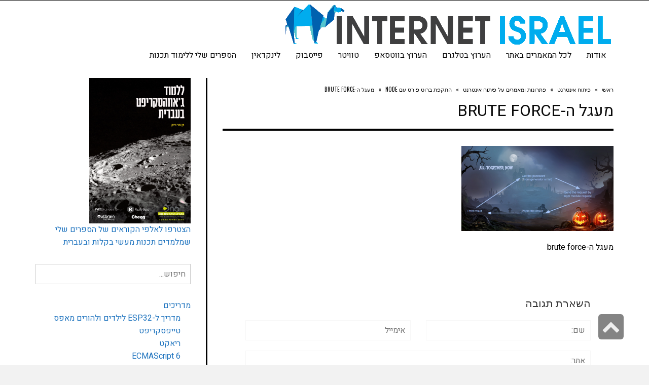

--- FILE ---
content_type: text/html; charset=UTF-8
request_url: https://internet-israel.com/%D7%A4%D7%99%D7%AA%D7%95%D7%97-%D7%90%D7%99%D7%A0%D7%98%D7%A8%D7%A0%D7%98/%D7%91%D7%A0%D7%99%D7%99%D7%AA-%D7%90%D7%AA%D7%A8%D7%99-%D7%90%D7%99%D7%A0%D7%98%D7%A8%D7%A0%D7%98-%D7%9C%D7%9E%D7%A4%D7%AA%D7%97%D7%99%D7%9D/%D7%94%D7%AA%D7%A7%D7%A4%D7%AA-%D7%91%D7%A8%D7%95%D7%98-%D7%A4%D7%95%D7%A8%D7%A1-%D7%A2%D7%9D-node/attachment/all-together-now-brute-force-cycle/
body_size: 13322
content:
<!DOCTYPE html>
<!--[if lt IE 7]>
<html class="no-js lt-ie9 lt-ie8 lt-ie7" dir="rtl" lang="he-IL" prefix="og: https://ogp.me/ns#"> <![endif]-->
<!--[if IE 7]>
<html class="no-js lt-ie9 lt-ie8" dir="rtl" lang="he-IL" prefix="og: https://ogp.me/ns#"> <![endif]-->
<!--[if IE 8]>
<html class="no-js lt-ie9" dir="rtl" lang="he-IL" prefix="og: https://ogp.me/ns#"> <![endif]-->
<!--[if gt IE 8]><!--> <html class="no-js" dir="rtl" lang="he-IL" prefix="og: https://ogp.me/ns#"> <!--<![endif]-->
<head>
	<meta charset="utf-8" />
	<meta name="viewport" content="width=device-width, initial-scale=1.0" />
	<title>מעגל ה-brute force | אינטרנט ישראל</title>
	
		<!-- All in One SEO 4.9.3 - aioseo.com -->
	<meta name="description" content="מעגל ה-brute force" />
	<meta name="robots" content="max-snippet:-1, max-image-preview:large, max-video-preview:-1" />
	<meta name="author" content="רן בר-זיק"/>
	<link rel="canonical" href="https://internet-israel.com/%d7%a4%d7%99%d7%aa%d7%95%d7%97-%d7%90%d7%99%d7%a0%d7%98%d7%a8%d7%a0%d7%98/%d7%91%d7%a0%d7%99%d7%99%d7%aa-%d7%90%d7%aa%d7%a8%d7%99-%d7%90%d7%99%d7%a0%d7%98%d7%a8%d7%a0%d7%98-%d7%9c%d7%9e%d7%a4%d7%aa%d7%97%d7%99%d7%9d/%d7%94%d7%aa%d7%a7%d7%a4%d7%aa-%d7%91%d7%a8%d7%95%d7%98-%d7%a4%d7%95%d7%a8%d7%a1-%d7%a2%d7%9d-node/attachment/all-together-now-brute-force-cycle/" />
	<meta name="generator" content="All in One SEO (AIOSEO) 4.9.3" />
		<meta property="og:locale" content="he_IL" />
		<meta property="og:site_name" content="אינטרנט ישראל | מעגל ה-brute force" />
		<meta property="og:type" content="article" />
		<meta property="og:title" content="מעגל ה-brute force | אינטרנט ישראל" />
		<meta property="og:description" content="מעגל ה-brute force" />
		<meta property="og:url" content="https://internet-israel.com/%d7%a4%d7%99%d7%aa%d7%95%d7%97-%d7%90%d7%99%d7%a0%d7%98%d7%a8%d7%a0%d7%98/%d7%91%d7%a0%d7%99%d7%99%d7%aa-%d7%90%d7%aa%d7%a8%d7%99-%d7%90%d7%99%d7%a0%d7%98%d7%a8%d7%a0%d7%98-%d7%9c%d7%9e%d7%a4%d7%aa%d7%97%d7%99%d7%9d/%d7%94%d7%aa%d7%a7%d7%a4%d7%aa-%d7%91%d7%a8%d7%95%d7%98-%d7%a4%d7%95%d7%a8%d7%a1-%d7%a2%d7%9d-node/attachment/all-together-now-brute-force-cycle/" />
		<meta property="og:image" content="https://internet-israel.com/wp-content/uploads/2017/11/all-together-now-brute-force-cycle.png" />
		<meta property="og:image:secure_url" content="https://internet-israel.com/wp-content/uploads/2017/11/all-together-now-brute-force-cycle.png" />
		<meta property="og:image:width" content="1180" />
		<meta property="og:image:height" content="661" />
		<meta property="article:published_time" content="2017-11-04T17:08:34+00:00" />
		<meta property="article:modified_time" content="2017-11-04T17:08:53+00:00" />
		<meta property="article:author" content="https://www.facebook.com/rbarzik" />
		<meta name="twitter:card" content="summary_large_image" />
		<meta name="twitter:title" content="מעגל ה-brute force | אינטרנט ישראל" />
		<meta name="twitter:description" content="מעגל ה-brute force" />
		<meta name="twitter:creator" content="@barzik" />
		<meta name="twitter:image" content="https://waoyypzv.elementor.cloud/wp-content/uploads/2013/12/cropped-cropped-internet_il_logo1.png" />
		<meta name="twitter:label1" content="Written by" />
		<meta name="twitter:data1" content="רן בר-זיק" />
		<!-- All in One SEO -->

<link rel="alternate" type="application/rss+xml" title="אינטרנט ישראל &laquo; פיד‏" href="https://internet-israel.com/feed/" />
<link rel="alternate" type="application/rss+xml" title="אינטרנט ישראל &laquo; פיד תגובות‏" href="https://internet-israel.com/comments/feed/" />
<link rel="alternate" type="application/rss+xml" title="אינטרנט ישראל &laquo; פיד תגובות של מעגל ה-brute force" href="https://internet-israel.com/%d7%a4%d7%99%d7%aa%d7%95%d7%97-%d7%90%d7%99%d7%a0%d7%98%d7%a8%d7%a0%d7%98/%d7%91%d7%a0%d7%99%d7%99%d7%aa-%d7%90%d7%aa%d7%a8%d7%99-%d7%90%d7%99%d7%a0%d7%98%d7%a8%d7%a0%d7%98-%d7%9c%d7%9e%d7%a4%d7%aa%d7%97%d7%99%d7%9d/%d7%94%d7%aa%d7%a7%d7%a4%d7%aa-%d7%91%d7%a8%d7%95%d7%98-%d7%a4%d7%95%d7%a8%d7%a1-%d7%a2%d7%9d-node/attachment/all-together-now-brute-force-cycle/feed/" />
<link rel="alternate" title="oEmbed (JSON)" type="application/json+oembed" href="https://internet-israel.com/wp-json/oembed/1.0/embed?url=https%3A%2F%2Finternet-israel.com%2F%25d7%25a4%25d7%2599%25d7%25aa%25d7%2595%25d7%2597-%25d7%2590%25d7%2599%25d7%25a0%25d7%2598%25d7%25a8%25d7%25a0%25d7%2598%2F%25d7%2591%25d7%25a0%25d7%2599%25d7%2599%25d7%25aa-%25d7%2590%25d7%25aa%25d7%25a8%25d7%2599-%25d7%2590%25d7%2599%25d7%25a0%25d7%2598%25d7%25a8%25d7%25a0%25d7%2598-%25d7%259c%25d7%259e%25d7%25a4%25d7%25aa%25d7%2597%25d7%2599%25d7%259d%2F%25d7%2594%25d7%25aa%25d7%25a7%25d7%25a4%25d7%25aa-%25d7%2591%25d7%25a8%25d7%2595%25d7%2598-%25d7%25a4%25d7%2595%25d7%25a8%25d7%25a1-%25d7%25a2%25d7%259d-node%2Fattachment%2Fall-together-now-brute-force-cycle%2F" />
<link rel="alternate" title="oEmbed (XML)" type="text/xml+oembed" href="https://internet-israel.com/wp-json/oembed/1.0/embed?url=https%3A%2F%2Finternet-israel.com%2F%25d7%25a4%25d7%2599%25d7%25aa%25d7%2595%25d7%2597-%25d7%2590%25d7%2599%25d7%25a0%25d7%2598%25d7%25a8%25d7%25a0%25d7%2598%2F%25d7%2591%25d7%25a0%25d7%2599%25d7%2599%25d7%25aa-%25d7%2590%25d7%25aa%25d7%25a8%25d7%2599-%25d7%2590%25d7%2599%25d7%25a0%25d7%2598%25d7%25a8%25d7%25a0%25d7%2598-%25d7%259c%25d7%259e%25d7%25a4%25d7%25aa%25d7%2597%25d7%2599%25d7%259d%2F%25d7%2594%25d7%25aa%25d7%25a7%25d7%25a4%25d7%25aa-%25d7%2591%25d7%25a8%25d7%2595%25d7%2598-%25d7%25a4%25d7%2595%25d7%25a8%25d7%25a1-%25d7%25a2%25d7%259d-node%2Fattachment%2Fall-together-now-brute-force-cycle%2F&#038;format=xml" />
<style id='wp-img-auto-sizes-contain-inline-css' type='text/css'>
img:is([sizes=auto i],[sizes^="auto," i]){contain-intrinsic-size:3000px 1500px}
/*# sourceURL=wp-img-auto-sizes-contain-inline-css */
</style>
<style id='wp-emoji-styles-inline-css' type='text/css'>

	img.wp-smiley, img.emoji {
		display: inline !important;
		border: none !important;
		box-shadow: none !important;
		height: 1em !important;
		width: 1em !important;
		margin: 0 0.07em !important;
		vertical-align: -0.1em !important;
		background: none !important;
		padding: 0 !important;
	}
/*# sourceURL=wp-emoji-styles-inline-css */
</style>
<link rel='stylesheet' id='wp-block-library-rtl-css' href='https://internet-israel.com/wp-includes/css/dist/block-library/style-rtl.min.css?ver=6.9' type='text/css' media='all' />
<style id='classic-theme-styles-inline-css' type='text/css'>
/*! This file is auto-generated */
.wp-block-button__link{color:#fff;background-color:#32373c;border-radius:9999px;box-shadow:none;text-decoration:none;padding:calc(.667em + 2px) calc(1.333em + 2px);font-size:1.125em}.wp-block-file__button{background:#32373c;color:#fff;text-decoration:none}
/*# sourceURL=/wp-includes/css/classic-themes.min.css */
</style>
<link rel='stylesheet' id='aioseo/css/src/vue/standalone/blocks/table-of-contents/global.scss-css' href='https://internet-israel.com/wp-content/plugins/all-in-one-seo-pack/dist/Lite/assets/css/table-of-contents/global.e90f6d47.css?ver=4.9.3' type='text/css' media='all' />
<style id='global-styles-inline-css' type='text/css'>
:root{--wp--preset--aspect-ratio--square: 1;--wp--preset--aspect-ratio--4-3: 4/3;--wp--preset--aspect-ratio--3-4: 3/4;--wp--preset--aspect-ratio--3-2: 3/2;--wp--preset--aspect-ratio--2-3: 2/3;--wp--preset--aspect-ratio--16-9: 16/9;--wp--preset--aspect-ratio--9-16: 9/16;--wp--preset--color--black: #000000;--wp--preset--color--cyan-bluish-gray: #abb8c3;--wp--preset--color--white: #ffffff;--wp--preset--color--pale-pink: #f78da7;--wp--preset--color--vivid-red: #cf2e2e;--wp--preset--color--luminous-vivid-orange: #ff6900;--wp--preset--color--luminous-vivid-amber: #fcb900;--wp--preset--color--light-green-cyan: #7bdcb5;--wp--preset--color--vivid-green-cyan: #00d084;--wp--preset--color--pale-cyan-blue: #8ed1fc;--wp--preset--color--vivid-cyan-blue: #0693e3;--wp--preset--color--vivid-purple: #9b51e0;--wp--preset--gradient--vivid-cyan-blue-to-vivid-purple: linear-gradient(135deg,rgb(6,147,227) 0%,rgb(155,81,224) 100%);--wp--preset--gradient--light-green-cyan-to-vivid-green-cyan: linear-gradient(135deg,rgb(122,220,180) 0%,rgb(0,208,130) 100%);--wp--preset--gradient--luminous-vivid-amber-to-luminous-vivid-orange: linear-gradient(135deg,rgb(252,185,0) 0%,rgb(255,105,0) 100%);--wp--preset--gradient--luminous-vivid-orange-to-vivid-red: linear-gradient(135deg,rgb(255,105,0) 0%,rgb(207,46,46) 100%);--wp--preset--gradient--very-light-gray-to-cyan-bluish-gray: linear-gradient(135deg,rgb(238,238,238) 0%,rgb(169,184,195) 100%);--wp--preset--gradient--cool-to-warm-spectrum: linear-gradient(135deg,rgb(74,234,220) 0%,rgb(151,120,209) 20%,rgb(207,42,186) 40%,rgb(238,44,130) 60%,rgb(251,105,98) 80%,rgb(254,248,76) 100%);--wp--preset--gradient--blush-light-purple: linear-gradient(135deg,rgb(255,206,236) 0%,rgb(152,150,240) 100%);--wp--preset--gradient--blush-bordeaux: linear-gradient(135deg,rgb(254,205,165) 0%,rgb(254,45,45) 50%,rgb(107,0,62) 100%);--wp--preset--gradient--luminous-dusk: linear-gradient(135deg,rgb(255,203,112) 0%,rgb(199,81,192) 50%,rgb(65,88,208) 100%);--wp--preset--gradient--pale-ocean: linear-gradient(135deg,rgb(255,245,203) 0%,rgb(182,227,212) 50%,rgb(51,167,181) 100%);--wp--preset--gradient--electric-grass: linear-gradient(135deg,rgb(202,248,128) 0%,rgb(113,206,126) 100%);--wp--preset--gradient--midnight: linear-gradient(135deg,rgb(2,3,129) 0%,rgb(40,116,252) 100%);--wp--preset--font-size--small: 13px;--wp--preset--font-size--medium: 20px;--wp--preset--font-size--large: 36px;--wp--preset--font-size--x-large: 42px;--wp--preset--spacing--20: 0.44rem;--wp--preset--spacing--30: 0.67rem;--wp--preset--spacing--40: 1rem;--wp--preset--spacing--50: 1.5rem;--wp--preset--spacing--60: 2.25rem;--wp--preset--spacing--70: 3.38rem;--wp--preset--spacing--80: 5.06rem;--wp--preset--shadow--natural: 6px 6px 9px rgba(0, 0, 0, 0.2);--wp--preset--shadow--deep: 12px 12px 50px rgba(0, 0, 0, 0.4);--wp--preset--shadow--sharp: 6px 6px 0px rgba(0, 0, 0, 0.2);--wp--preset--shadow--outlined: 6px 6px 0px -3px rgb(255, 255, 255), 6px 6px rgb(0, 0, 0);--wp--preset--shadow--crisp: 6px 6px 0px rgb(0, 0, 0);}:where(.is-layout-flex){gap: 0.5em;}:where(.is-layout-grid){gap: 0.5em;}body .is-layout-flex{display: flex;}.is-layout-flex{flex-wrap: wrap;align-items: center;}.is-layout-flex > :is(*, div){margin: 0;}body .is-layout-grid{display: grid;}.is-layout-grid > :is(*, div){margin: 0;}:where(.wp-block-columns.is-layout-flex){gap: 2em;}:where(.wp-block-columns.is-layout-grid){gap: 2em;}:where(.wp-block-post-template.is-layout-flex){gap: 1.25em;}:where(.wp-block-post-template.is-layout-grid){gap: 1.25em;}.has-black-color{color: var(--wp--preset--color--black) !important;}.has-cyan-bluish-gray-color{color: var(--wp--preset--color--cyan-bluish-gray) !important;}.has-white-color{color: var(--wp--preset--color--white) !important;}.has-pale-pink-color{color: var(--wp--preset--color--pale-pink) !important;}.has-vivid-red-color{color: var(--wp--preset--color--vivid-red) !important;}.has-luminous-vivid-orange-color{color: var(--wp--preset--color--luminous-vivid-orange) !important;}.has-luminous-vivid-amber-color{color: var(--wp--preset--color--luminous-vivid-amber) !important;}.has-light-green-cyan-color{color: var(--wp--preset--color--light-green-cyan) !important;}.has-vivid-green-cyan-color{color: var(--wp--preset--color--vivid-green-cyan) !important;}.has-pale-cyan-blue-color{color: var(--wp--preset--color--pale-cyan-blue) !important;}.has-vivid-cyan-blue-color{color: var(--wp--preset--color--vivid-cyan-blue) !important;}.has-vivid-purple-color{color: var(--wp--preset--color--vivid-purple) !important;}.has-black-background-color{background-color: var(--wp--preset--color--black) !important;}.has-cyan-bluish-gray-background-color{background-color: var(--wp--preset--color--cyan-bluish-gray) !important;}.has-white-background-color{background-color: var(--wp--preset--color--white) !important;}.has-pale-pink-background-color{background-color: var(--wp--preset--color--pale-pink) !important;}.has-vivid-red-background-color{background-color: var(--wp--preset--color--vivid-red) !important;}.has-luminous-vivid-orange-background-color{background-color: var(--wp--preset--color--luminous-vivid-orange) !important;}.has-luminous-vivid-amber-background-color{background-color: var(--wp--preset--color--luminous-vivid-amber) !important;}.has-light-green-cyan-background-color{background-color: var(--wp--preset--color--light-green-cyan) !important;}.has-vivid-green-cyan-background-color{background-color: var(--wp--preset--color--vivid-green-cyan) !important;}.has-pale-cyan-blue-background-color{background-color: var(--wp--preset--color--pale-cyan-blue) !important;}.has-vivid-cyan-blue-background-color{background-color: var(--wp--preset--color--vivid-cyan-blue) !important;}.has-vivid-purple-background-color{background-color: var(--wp--preset--color--vivid-purple) !important;}.has-black-border-color{border-color: var(--wp--preset--color--black) !important;}.has-cyan-bluish-gray-border-color{border-color: var(--wp--preset--color--cyan-bluish-gray) !important;}.has-white-border-color{border-color: var(--wp--preset--color--white) !important;}.has-pale-pink-border-color{border-color: var(--wp--preset--color--pale-pink) !important;}.has-vivid-red-border-color{border-color: var(--wp--preset--color--vivid-red) !important;}.has-luminous-vivid-orange-border-color{border-color: var(--wp--preset--color--luminous-vivid-orange) !important;}.has-luminous-vivid-amber-border-color{border-color: var(--wp--preset--color--luminous-vivid-amber) !important;}.has-light-green-cyan-border-color{border-color: var(--wp--preset--color--light-green-cyan) !important;}.has-vivid-green-cyan-border-color{border-color: var(--wp--preset--color--vivid-green-cyan) !important;}.has-pale-cyan-blue-border-color{border-color: var(--wp--preset--color--pale-cyan-blue) !important;}.has-vivid-cyan-blue-border-color{border-color: var(--wp--preset--color--vivid-cyan-blue) !important;}.has-vivid-purple-border-color{border-color: var(--wp--preset--color--vivid-purple) !important;}.has-vivid-cyan-blue-to-vivid-purple-gradient-background{background: var(--wp--preset--gradient--vivid-cyan-blue-to-vivid-purple) !important;}.has-light-green-cyan-to-vivid-green-cyan-gradient-background{background: var(--wp--preset--gradient--light-green-cyan-to-vivid-green-cyan) !important;}.has-luminous-vivid-amber-to-luminous-vivid-orange-gradient-background{background: var(--wp--preset--gradient--luminous-vivid-amber-to-luminous-vivid-orange) !important;}.has-luminous-vivid-orange-to-vivid-red-gradient-background{background: var(--wp--preset--gradient--luminous-vivid-orange-to-vivid-red) !important;}.has-very-light-gray-to-cyan-bluish-gray-gradient-background{background: var(--wp--preset--gradient--very-light-gray-to-cyan-bluish-gray) !important;}.has-cool-to-warm-spectrum-gradient-background{background: var(--wp--preset--gradient--cool-to-warm-spectrum) !important;}.has-blush-light-purple-gradient-background{background: var(--wp--preset--gradient--blush-light-purple) !important;}.has-blush-bordeaux-gradient-background{background: var(--wp--preset--gradient--blush-bordeaux) !important;}.has-luminous-dusk-gradient-background{background: var(--wp--preset--gradient--luminous-dusk) !important;}.has-pale-ocean-gradient-background{background: var(--wp--preset--gradient--pale-ocean) !important;}.has-electric-grass-gradient-background{background: var(--wp--preset--gradient--electric-grass) !important;}.has-midnight-gradient-background{background: var(--wp--preset--gradient--midnight) !important;}.has-small-font-size{font-size: var(--wp--preset--font-size--small) !important;}.has-medium-font-size{font-size: var(--wp--preset--font-size--medium) !important;}.has-large-font-size{font-size: var(--wp--preset--font-size--large) !important;}.has-x-large-font-size{font-size: var(--wp--preset--font-size--x-large) !important;}
:where(.wp-block-post-template.is-layout-flex){gap: 1.25em;}:where(.wp-block-post-template.is-layout-grid){gap: 1.25em;}
:where(.wp-block-term-template.is-layout-flex){gap: 1.25em;}:where(.wp-block-term-template.is-layout-grid){gap: 1.25em;}
:where(.wp-block-columns.is-layout-flex){gap: 2em;}:where(.wp-block-columns.is-layout-grid){gap: 2em;}
:root :where(.wp-block-pullquote){font-size: 1.5em;line-height: 1.6;}
/*# sourceURL=global-styles-inline-css */
</style>
<link rel='stylesheet' id='wp-tutorial-maker-plugin-styles-css' href='https://internet-israel.com/wp-content/plugins/wp-tutorial-maker/public/assets/css/public.css?ver=1.2' type='text/css' media='all' />
<link rel='stylesheet' id='pojo-css-framework-css' href='https://internet-israel.com/wp-content/themes/scoop/assets/bootstrap/css/bootstrap.min.css?ver=3.2.0' type='text/css' media='all' />
<link rel='stylesheet' id='font-awesome-css' href='https://internet-israel.com/wp-content/plugins/elementor/assets/lib/font-awesome/css/font-awesome.min.css?ver=4.7.0' type='text/css' media='all' />
<link rel='stylesheet' id='pojo-base-style-css' href='https://internet-israel.com/wp-content/themes/scoop/core/assets/css/style.min.css?ver=1.8.1' type='text/css' media='all' />
<link rel='stylesheet' id='pojo-style-css' href='https://internet-israel.com/wp-content/themes/scoop-child/assets/css/style.css?ver=1.8.1' type='text/css' media='all' />
<link rel='stylesheet' id='pojo-base-style-rtl-css' href='https://internet-israel.com/wp-content/themes/scoop/core/assets/css/rtl.min.css?ver=1.8.1' type='text/css' media='all' />
<link rel='stylesheet' id='pojo-style-rtl-css' href='https://internet-israel.com/wp-content/themes/scoop-child/assets/css/rtl.css?ver=1.8.1' type='text/css' media='all' />
<script type="text/javascript" src="https://internet-israel.com/wp-content/plugins/jquery-updater/js/jquery-3.7.1.min.js?ver=3.7.1" id="jquery-core-js"></script>
<script type="text/javascript" src="https://internet-israel.com/wp-content/plugins/jquery-updater/js/jquery-migrate-3.5.2.min.js?ver=3.5.2" id="jquery-migrate-js"></script>
<link rel="https://api.w.org/" href="https://internet-israel.com/wp-json/" /><link rel="alternate" title="JSON" type="application/json" href="https://internet-israel.com/wp-json/wp/v2/media/7192" /><link rel="EditURI" type="application/rsd+xml" title="RSD" href="https://internet-israel.com/xmlrpc.php?rsd" />
<link rel='shortlink' href='https://internet-israel.com/?p=7192' />
<link rel="stylesheet" type="text/css" href="https://fonts.googleapis.com/css?family=Oswald:100,100italic,200,200italic,300,300italic,400,400italic,500,500italic,600,600italic,700,700italic,800,800italic,900,900italic|Open+Sans:100,100italic,200,200italic,300,300italic,400,400italic,500,500italic,600,600italic,700,700italic,800,800italic,900,900italic|Heebo:100,100italic,200,200italic,300,300italic,400,400italic,500,500italic,600,600italic,700,700italic,800,800italic,900,900italic|PT+Sans:100,100italic,200,200italic,300,300italic,400,400italic,500,500italic,600,600italic,700,700italic,800,800italic,900,900italic&subset=hebrew"><style type="text/css">body{background-color: rgba(242, 242, 242, 1);background-position: top center;background-repeat: repeat;background-size: auto;background-attachment: scroll;color: #000000; font-family: 'Heebo', Arial, sans-serif; font-weight: normal; font-size: 16px;line-height: 25px;}#primary{background-color: rgba(255, 255, 255, 1);background-position: top center;background-repeat: repeat;background-size: auto;background-attachment: scroll;}button,.button,#commentform .button{color: #ffffff; font-family: 'Oswald', Arial, sans-serif; font-weight: bold; font-size: 15px;text-transform: uppercase;background-color: #338077;border-color: #4bb8ab;}button:hover,.button:hover,#commentform .button:hover{color: #ffffff;background-color: #4c912d;border-color: #000000;}div.logo-text a{color: #dd3333; font-family: 'Tahoma', Arial, sans-serif; font-weight: bold; font-size: 20px;line-height: 1em;}.logo{margin-top: 0px;margin-bottom: 0px;}#top-bar{background-color: rgba(255, 255, 255, 0.5);background-position: top center;background-repeat: no-repeat;background-size: auto;background-attachment: scroll;}#top-bar, #top-bar .widget-title{color: #000000; font-family: 'Open Sans', Arial, sans-serif; font-weight: 600; font-size: 12px;text-transform: uppercase;letter-spacing: 0px;line-height: 45px;}#top-bar a{color: #000000;}#top-bar a:hover{color: #aaaaaa;}#header, .sticky-header{background-color: rgba(255, 255, 255, 1);background-position: top center;background-repeat: repeat-x;background-size: auto;background-attachment: scroll;}.sf-menu a, .mobile-menu a{color: #0a0a0a; font-family: 'Heebo', Arial, sans-serif; font-weight: 400; font-size: 16px;text-transform: uppercase;}.sf-menu a:hover,.sf-menu li.active a, .sf-menu li.current-menu-item > a,.sf-menu .sfHover > a,.sf-menu .sfHover > li.current-menu-item > a,.sf-menu li.current-menu-ancestor > a,.mobile-menu a:hover,.mobile-menu li.current-menu-item > a, a.search-toggle .fa-times{color: #ffffff;}.nav-main .sf-menu .sub-menu{background-color: #333333;}.nav-main .sf-menu .sub-menu li:hover > a,.nav-main .sf-menu .sub-menu li.current-menu-item > a{background-color: #333333;color: #ffffff;}.nav-main .sf-menu .sub-menu li a{color: #000000; font-family: 'Oswald', Arial, sans-serif; font-weight: normal; font-size: 15px;line-height: 3.3em;}.search-section{background-color: rgba(51, 51, 51, 1);background-position: top center;background-repeat: repeat-x;background-size: auto;background-attachment: scroll;}.search-section,.search-section .form-search .field{color: #8f8f8f;}#sub-header{background-color: rgba(215, 215, 215, 1);background-position: top center;background-repeat: repeat-x;background-size: auto;background-attachment: scroll;}#sub-header, #sub-header .widget-title{color: #3b3b3b; font-family: 'Oswald', Arial, sans-serif; font-weight: normal; font-size: 11px;text-transform: uppercase;letter-spacing: 1.5px;line-height: 45px;}#sub-header a{color: #3b3b3b;}#sub-header a:hover{color: #aaaaaa;}#title-bar{height: 100px;line-height: 100px;color: #000000; font-family: 'Oswald', Arial, sans-serif; font-weight: normal; font-size: 19px;text-transform: uppercase;}#title-bar.title-bar-style-custom_bg{background-color: rgba(255, 255, 255, 1);background-position: center center;background-repeat: repeat;background-size: cover;background-attachment: scroll;}#title-bar div.breadcrumbs, #title-bar div.breadcrumbs a{color: #ffffff; font-family: 'Oswald', Arial, sans-serif; font-weight: normal; font-size: 11px;text-transform: uppercase;letter-spacing: 1.2px;}a{color: #1e73be;}a:hover, a:focus{color: #8224e3;}::selection{color: #ffffff;background: #4bb8ab;}::-moz-selection{color: #ffffff;background: #4bb8ab;}h1{color: #0a0a0a; font-family: 'Heebo', Arial, sans-serif; font-weight: normal; font-size: 32px;text-transform: uppercase;line-height: 1.3em;}h2{color: #4c4c4c; font-family: 'Oswald', Arial, sans-serif; font-weight: 200; font-size: 32px;text-transform: uppercase;line-height: 1.3em;}h3{color: #353535; font-family: 'Oswald', Arial, sans-serif; font-weight: normal; font-size: 21px;text-transform: uppercase;line-height: 31px;}h4{color: #161616; font-family: 'Oswald', Arial, sans-serif; font-weight: normal; font-size: 20px;text-transform: uppercase;line-height: 1.2em;}h5{color: #545454; font-family: 'Oswald', Arial, sans-serif; font-weight: bold; font-size: 17px;text-transform: uppercase;line-height: 1.2em;}h6{color: #6d6d6d; font-family: 'Oswald', Arial, sans-serif; font-weight: normal; font-size: 17px;text-transform: uppercase;line-height: 1.5em;}h3.media-heading{color: #2d2d2d; font-family: 'Oswald', Arial, sans-serif; font-weight: normal; font-size: 23px;text-transform: uppercase;line-height: 1.2em;}.media.list-two h3.media-heading{color: #2d2d2d; font-family: 'Oswald', Arial, sans-serif; font-weight: normal; font-size: 16px;text-transform: uppercase;line-height: 1.2em;}.media.list-three h3.media-heading{color: #2d2d2d; font-family: 'Oswald', Arial, sans-serif; font-weight: normal; font-size: 15px;text-transform: uppercase;line-height: 1.2em;}.media.list-big-thumbnail h3.media-heading{color: #2d2d2d; font-family: 'Oswald', Arial, sans-serif; font-weight: normal; font-size: 30px;text-transform: uppercase;line-height: 35px;}.media.list-format h3.media-heading{color: #2d2d2d; font-family: 'Oswald', Arial, sans-serif; font-weight: normal; font-size: 27px;text-transform: uppercase;line-height: 30px;}.grid-item.grid-one h4.grid-heading{color: #2d2d2d; font-family: 'Oswald', Arial, sans-serif; font-weight: normal; font-size: 20px;text-transform: uppercase;line-height: 1.2em;}.grid-item.grid-two h4.grid-heading{color: #2d2d2d; font-family: 'Oswald', Arial, sans-serif; font-weight: normal; font-size: 23px;text-transform: uppercase;line-height: 1.2em;}.grid-item.grid-three h4.grid-heading{color: #2d2d2d; font-family: 'Oswald', Arial, sans-serif; font-weight: normal; font-size: 19px;text-transform: uppercase;line-height: 1.3em;}.grid-item.grid-four h4.grid-heading{color: #2d2d2d; font-family: 'Oswald', Arial, sans-serif; font-weight: normal; font-size: 17px;text-transform: uppercase;line-height: 1.2em;}.posts-group .featured-post h3.media-heading,.posts-group .featured-post h3.grid-heading{color: #2d2d2d; font-family: 'Oswald', Arial, sans-serif; font-weight: normal; font-size: 22px;text-transform: uppercase;line-height: 1.2em;}.posts-group h3.media-heading,.posts-group h4.grid-heading{color: #2d2d2d; font-family: 'Oswald', Arial, sans-serif; font-weight: normal; font-size: 17px;text-transform: uppercase;line-height: 20px;}.entry-meta > span, .more-link span,.read-more, .grid-item .entry-thumbnail .entry-meta span{color: #b8b8b8; font-family: 'Oswald', Arial, sans-serif; font-weight: normal; font-size: 11px;text-transform: uppercase;line-height: 2.6em;}.entry-post .entry-meta > span{color: #6f6f6f; font-family: 'Oswald', Arial, sans-serif; font-weight: normal; font-size: 11px;text-transform: uppercase;line-height: 3em;}.entry-excerpt{color: #8c8c8c; font-family: 'PT Sans', Arial, sans-serif; font-weight: normal; font-size: 14px;line-height: 1.5em;}.entry-post .entry-excerpt{color: #0a0a0a; font-family: 'PT Sans', Arial, sans-serif; font-weight: bold; font-size: 17px;font-style: italic;line-height: 20px;}.category-label{color: #ffffff; font-family: 'Oswald', Arial, sans-serif; font-weight: normal; font-size: 9px;text-transform: uppercase;}#primary #breadcrumbs,#primary #breadcrumbs a, nav.post-navigation a{color: #000000; font-family: 'Oswald', Arial, sans-serif; font-weight: normal; font-size: 11px;text-transform: uppercase;line-height: 4em;}#sidebar{color: #000000; font-family: 'Heebo', Arial, sans-serif; font-weight: normal; font-size: 16px;line-height: 25px;}#sidebar a{color: #1e73be;}#sidebar a:hover{color: #8224e3;}#sidebar .widget-title{color: #000000; font-family: 'Heebo', Arial, sans-serif; font-weight: bold; font-size: 20px;text-transform: uppercase;line-height: 1;}#footer-widgets{background-color: rgba(255, 255, 255, 1);background-position: top center;background-repeat: repeat;background-size: auto;background-attachment: scroll;color: #000000; font-family: 'PT Sans', Arial, sans-serif; font-weight: normal; font-size: 15px;line-height: 1.5em;}#footer-widgets a{color: #1e73be;}#footer-widgets a:hover{color: #8224e3;}#footer-widgets .widget-title{color: #b0b0b0; font-family: 'Oswald', Arial, sans-serif; font-weight: bold; font-size: 17px;text-transform: uppercase;line-height: 20px;}#footer-copyright{background-color: rgba(65, 65, 65, 1);background-position: top center;background-repeat: repeat;background-size: auto;background-attachment: scroll;color: #000000; font-family: 'Oswald', Arial, sans-serif; font-weight: normal; font-size: 10px;text-transform: uppercase;line-height: 70px;}#footer-copyright a{color: #1e73be;}#footer-copyright a:hover{color: #8224e3;}#pojo-scroll-up{width: 50px;height: 50px;line-height: 50px;background-color: rgba(51, 51, 51, 0.6);background-position: top center;background-repeat: repeat;background-size: auto;background-attachment: scroll;}#pojo-scroll-up a{color: #eeeeee;}#primary #main.sidebar-right,#primary #main.sidebar-left,#primary .media, .align-pagination .pagination,.single .entry-post .entry-meta, #primary #main .entry-post .entry-sharing + .entry-content,.author-info, body.rtl #primary #main.sidebar-right,body.rtl #primary #main.sidebar-left,body.rtl #primary #main .entry-post .entry-sharing + .entry-content, .media.grid-item.list-two:nth-child(n+3) .item-inner,.media.grid-item.list-three:nth-child(n+4) .item-inner,.posts-group .grid-item.media.featured-post .item-inner,.posts-group .grid-item.media.list-item:nth-child(n+4) .item-inner,.posts-group.featured-list-aside .media.list-item:nth-child(n+3) .item-inner,#primary .widget .widget-title, #primary .pb-widget-inner .pb-widget-title{border-color: #000000;}.sf-menu a, .menu-no-found,.sf-menu li.pojo-menu-search,.search-header{line-height: 30px;}.sf-menu li:hover ul, .sf-menu li.sfHover ul{top: 30px;}a.search-toggle{color: #0a0a0a;}.navbar-toggle{border-color: #0a0a0a;}.icon-bar{background-color: #0a0a0a;}			.sf-menu > li.active > a > span, .sf-menu > li:hover > a > span, .sf-menu > li.current-menu-item > a > span, .sf-menu > li.current-menu-parent > a > span, .sf-menu > li.current-menu-ancestor > a > span, .sf-menu > li.current_page_item > a > span, .sf-menu > li.current_page_paren > a > span, .sf-menu > li.current_page_ancestor > a > span {background-color: #0a0a0a;}
			.sf-menu > li.active > a.sf-with-ul > span:after, .sf-menu > li:hover > a.sf-with-ul > span:after, .sf-menu > li.current-menu-item > a.sf-with-ul > span:after, .sf-menu > li.current-menu-parent > a.sf-with-ul > span:after, .sf-menu > li.current-menu-ancestor > a.sf-with-ul > span:after, .sf-menu > li.current_page_item > a.sf-with-ul > span:after, .sf-menu > li.current_page_paren > a.sf-with-ul > span:after, .sf-menu > li.current_page_ancestor > a.sf-with-ul > span:after {border-top-color: #0a0a0a;}
			.category-label {background-color: rgba(10,10,10,0.8);}
			.grid-item .entry-thumbnail .entry-meta {background-color:  #0a0a0a;}
			#primary .widget-inner .pb-widget-title span:before,#primary .pb-widget-inner .pb-widget-title span:before,#primary .widget-inner .widget-title span:before,#primary .pb-widget-inner .widget-title span:before  {background-color:  #0a0a0a;}
			.align-pagination .pagination > li > a:hover,.align-pagination .pagination > li > span:hover,.align-pagination .pagination > .active > a,.align-pagination .pagination > .active > span,.align-pagination .pagination > .active > a:hover,.align-pagination .pagination > .active > span:hover,.align-pagination .pagination > .active > a:focus,.align-pagination .pagination > .active > span:focus {background-color: #ffffff; color: #0a0a0a;}
			.pojo-loadmore-wrap .button,.pojo-loadmore-wrap .pojo-loading,.pojo-loading-wrap .button,.pojo-loading-wrap .pojo-loading {background-color: #0a0a0a; color: #ffffff;}
			.pojo-loadmore-wrap .button:hover,.pojo-loadmore-wrap .pojo-loading,.pojo-loading-wrap .button:hover,.pojo-loading-wrap .pojo-loading:hover {border-color: #0a0a0a; color: #0a0a0a;}
			.entry-tags a {background-color: #ffffff;}
			.entry-tags a:hover {background-color: #0a0a0a; color: #ffffff;}
			.author-info .author-name small {color: #0a0a0a;}
			.category-filters li a {color: #ffffff;}
			.category-filters li a:hover,.category-filters li a.active {color: #0a0a0a;}
			.widget_tag_cloud a, #sidebar-footer .widget_tag_cloud a {color: #ffffff;}
			.widget_tag_cloud a:hover, #sidebar-footer .widget_tag_cloud a:hover {background-color: #0a0a0a; color: #ffffff;}
			.navbar-toggle:hover .icon-bar, .navbar-toggle:focus .icon-bar {background-color: #0a0a0a;}
			#comments,#respond {background-color: #ffffff;}
			#primary .widget .widget-title span:before, #primary .pb-widget-inner .pb-widget-title span:before {background-color: #0a0a0a;}</style>
					<style>
				.e-con.e-parent:nth-of-type(n+4):not(.e-lazyloaded):not(.e-no-lazyload),
				.e-con.e-parent:nth-of-type(n+4):not(.e-lazyloaded):not(.e-no-lazyload) * {
					background-image: none !important;
				}
				@media screen and (max-height: 1024px) {
					.e-con.e-parent:nth-of-type(n+3):not(.e-lazyloaded):not(.e-no-lazyload),
					.e-con.e-parent:nth-of-type(n+3):not(.e-lazyloaded):not(.e-no-lazyload) * {
						background-image: none !important;
					}
				}
				@media screen and (max-height: 640px) {
					.e-con.e-parent:nth-of-type(n+2):not(.e-lazyloaded):not(.e-no-lazyload),
					.e-con.e-parent:nth-of-type(n+2):not(.e-lazyloaded):not(.e-no-lazyload) * {
						background-image: none !important;
					}
				}
			</style>
			<link rel="preload" as="style" href="https://internet-israel.com/wp-content/plugins/code-prettify/prettify/prettify.css" /><link rel="icon" href="https://internet-israel.com/wp-content/uploads/2021/11/favicon-1.png" sizes="32x32" />
<link rel="icon" href="https://internet-israel.com/wp-content/uploads/2021/11/favicon-1.png" sizes="192x192" />
<link rel="apple-touch-icon" href="https://internet-israel.com/wp-content/uploads/2021/11/favicon-1.png" />
<meta name="msapplication-TileImage" content="https://internet-israel.com/wp-content/uploads/2021/11/favicon-1.png" />
		<style type="text/css" id="wp-custom-css">
			#header .logo {
	margin: auto;
	max-width: 700px;
}
html body.rtl #header.logo-left .nav-main {
	float: right;
}		</style>
		<meta name="traceparent" content="00-9be436431b383a530000001768467932-9be436431b383a53-01"></head>
<body class="rtl attachment wp-singular attachment-template-default single single-attachment postid-7192 attachmentid-7192 attachment-png wp-theme-scoop wp-child-theme-scoop-child layout-sidebar-right elementor-default elementor-kit-8963">
<div id="container" class="wide">
		
			<section id="top-bar">
			<div class="container">
				<div class="pull-left">
									</div>
				<div class="pull-right">
									</div>
			</div><!-- .container -->
		</section>
		<header id="header" class="logo-left" role="banner">
			<div class="container">
				<div class="logo">
											<div class="logo-img">
							<a href="https://internet-israel.com/" rel="home"><img src="https://internet-israel.com/wp-content/uploads/2015/11/internet_israel_header_logo.png" alt="אינטרנט ישראל" class="logo-img-primary" /></a>
						</div>
															<button type="button" class="navbar-toggle visible-xs" data-toggle="collapse" data-target=".navbar-collapse">
						<span class="sr-only">תפריט</span>
						<span class="icon-bar"></span>
						<span class="icon-bar"></span>
						<span class="icon-bar"></span>
					</button>
									</div><!--.logo -->
				<nav class="nav-main" role="navigation">
					<div class="navbar-collapse collapse">
						<div class="nav-main-inner">
															<ul id="menu-%d7%aa%d7%a4%d7%a8%d7%99%d7%98-%d7%a8%d7%90%d7%a9%d7%99" class="sf-menu hidden-xs"><li class="menu-item menu-item-type-post_type menu-item-object-page menu-%d7%90%d7%95%d7%93%d7%95%d7%aa first-item menu-item-4995"><a href="https://internet-israel.com/about/"><span>אודות</span></a></li>
<li class="menu-item menu-item-type-post_type menu-item-object-page menu-%d7%9c%d7%9b%d7%9c-%d7%94%d7%9e%d7%90%d7%9e%d7%a8%d7%99%d7%9d-%d7%91%d7%90%d7%aa%d7%a8 menu-item-10810"><a href="https://internet-israel.com/all/"><span>לכל המאמרים באתר</span></a></li>
<li class="menu-item menu-item-type-custom menu-item-object-custom menu-%d7%94%d7%a2%d7%a8%d7%95%d7%a5-%d7%91%d7%98%d7%9c%d7%92%d7%a8%d7%9d menu-item-7389"><a href="https://t.me/interil"><span>הערוץ בטלגרם</span></a></li>
<li class="menu-item menu-item-type-custom menu-item-object-custom menu-%d7%94%d7%a2%d7%a8%d7%95%d7%a5-%d7%91%d7%95%d7%95%d7%98%d7%a1%d7%90%d7%a4 menu-item-10921"><a href="https://whatsapp.com/channel/0029VaFN0ig4CrfpBiiHQb43"><span>הערוץ בווטסאפ</span></a></li>
<li class="menu-item menu-item-type-custom menu-item-object-custom menu-%d7%98%d7%95%d7%95%d7%99%d7%98%d7%a8 menu-item-6046"><a title="התחברו אלי בטוויטר" target="_blank" href="https://twitter.com/barzik"><span>טוויטר</span></a></li>
<li class="menu-item menu-item-type-custom menu-item-object-custom menu-%d7%a4%d7%99%d7%99%d7%a1%d7%91%d7%95%d7%a7 menu-item-10844"><a href="https://www.facebook.com/rbarzik/"><span>פייסבוק</span></a></li>
<li class="menu-item menu-item-type-custom menu-item-object-custom menu-%d7%9c%d7%99%d7%a0%d7%a7%d7%93%d7%90%d7%99%d7%9f menu-item-6110"><a title="התחברו אלי בלינקדאין" href="https://www.linkedin.com/in/barzik"><span>לינקדאין</span></a></li>
<li class="menu-item menu-item-type-custom menu-item-object-custom menu-%d7%94%d7%a1%d7%a4%d7%a8%d7%99%d7%9d-%d7%a9%d7%9c%d7%99-%d7%9c%d7%9c%d7%99%d7%9e%d7%95%d7%93-%d7%aa%d7%9b%d7%a0%d7%95%d7%aa menu-item-8830"><a href="https://hebdevbook.com"><span>הספרים שלי ללימוד תכנות</span></a></li>
</ul><ul id="menu-%d7%aa%d7%a4%d7%a8%d7%99%d7%98-%d7%a8%d7%90%d7%a9%d7%99-1" class="mobile-menu visible-xs"><li class="menu-item menu-item-type-post_type menu-item-object-page first-item menu-item-4995"><a href="https://internet-israel.com/about/"><span>אודות</span></a></li>
<li class="menu-item menu-item-type-post_type menu-item-object-page menu-item-10810"><a href="https://internet-israel.com/all/"><span>לכל המאמרים באתר</span></a></li>
<li class="menu-item menu-item-type-custom menu-item-object-custom menu-item-7389"><a href="https://t.me/interil"><span>הערוץ בטלגרם</span></a></li>
<li class="menu-item menu-item-type-custom menu-item-object-custom menu-item-10921"><a href="https://whatsapp.com/channel/0029VaFN0ig4CrfpBiiHQb43"><span>הערוץ בווטסאפ</span></a></li>
<li class="menu-item menu-item-type-custom menu-item-object-custom menu-item-6046"><a title="התחברו אלי בטוויטר" target="_blank" href="https://twitter.com/barzik"><span>טוויטר</span></a></li>
<li class="menu-item menu-item-type-custom menu-item-object-custom menu-item-10844"><a href="https://www.facebook.com/rbarzik/"><span>פייסבוק</span></a></li>
<li class="menu-item menu-item-type-custom menu-item-object-custom menu-item-6110"><a title="התחברו אלי בלינקדאין" href="https://www.linkedin.com/in/barzik"><span>לינקדאין</span></a></li>
<li class="menu-item menu-item-type-custom menu-item-object-custom menu-item-8830"><a href="https://hebdevbook.com"><span>הספרים שלי ללימוד תכנות</span></a></li>
</ul>																					</div>
					</div>
				</nav><!--/#nav-menu -->
			</div><!-- /.container -->
		</header>

		
		<section id="sub-header">
			<div class="container">
				<div class="pull-left">
									</div>
				<div class="pull-right">
									</div>
			</div><!-- .container -->
		</section>

		<div class="sticky-header-running"></div>

		
	
		
	<div id="primary">
		<div class="container">
			<div id="content" class="row">
		<section id="main" class="col-sm-12 col-md-8 sidebar-right" role="main">
			<article id="post-7192" class="post-7192 attachment type-attachment status-inherit hentry">
			<div class="entry-post">
				<header class="entry-header">
											<div id="breadcrumbs" itemscope itemtype="http://schema.org/BreadcrumbList"><span itemprop="itemListElement" itemscope itemtype="http://schema.org/ListItem">
					<a href="https://internet-israel.com" itemprop="item">
					<span itemprop="name">ראשי</span>
					<meta itemprop="position" content="0" />
					</a></span> <span class="separator">&raquo;</span> <span itemprop="itemListElement" itemscope itemtype="http://schema.org/ListItem">
					<a href="https://internet-israel.com/category/%d7%a4%d7%99%d7%aa%d7%95%d7%97-%d7%90%d7%99%d7%a0%d7%98%d7%a8%d7%a0%d7%98/" itemprop="item">
					<span itemprop="name">פיתוח אינטרנט</span>
					<meta itemprop="position" content="1" />
					</a></span> <span class="separator">&raquo;</span> <span itemprop="itemListElement" itemscope itemtype="http://schema.org/ListItem">
					<a href="https://internet-israel.com/category/%d7%a4%d7%99%d7%aa%d7%95%d7%97-%d7%90%d7%99%d7%a0%d7%98%d7%a8%d7%a0%d7%98/%d7%91%d7%a0%d7%99%d7%99%d7%aa-%d7%90%d7%aa%d7%a8%d7%99-%d7%90%d7%99%d7%a0%d7%98%d7%a8%d7%a0%d7%98-%d7%9c%d7%9e%d7%a4%d7%aa%d7%97%d7%99%d7%9d/" itemprop="item">
					<span itemprop="name">פתרונות ומאמרים על פיתוח אינטרנט</span>
					<meta itemprop="position" content="2" />
					</a></span> <span class="separator">&raquo;</span> <span itemprop="itemListElement" itemscope itemtype="http://schema.org/ListItem">
					<a href="https://internet-israel.com/%d7%a4%d7%99%d7%aa%d7%95%d7%97-%d7%90%d7%99%d7%a0%d7%98%d7%a8%d7%a0%d7%98/%d7%91%d7%a0%d7%99%d7%99%d7%aa-%d7%90%d7%aa%d7%a8%d7%99-%d7%90%d7%99%d7%a0%d7%98%d7%a8%d7%a0%d7%98-%d7%9c%d7%9e%d7%a4%d7%aa%d7%97%d7%99%d7%9d/%d7%94%d7%aa%d7%a7%d7%a4%d7%aa-%d7%91%d7%a8%d7%95%d7%98-%d7%a4%d7%95%d7%a8%d7%a1-%d7%a2%d7%9d-node/" itemprop="item">
					<span itemprop="name">התקפת ברוט פורס עם node</span>
					<meta itemprop="position" content="3" />
					</a></span> <span class="separator">&raquo;</span> <span class="current">מעגל ה-brute force</span></div>																<div class="page-title">
							<h1 class="entry-title">
								מעגל ה-brute force							</h1>
						</div>
										<div class="entry-meta">
																													</div>
									</header>
								<div class="entry-content col-sm-11">
																<p class="attachment"><a href='https://internet-israel.com/wp-content/uploads/2017/11/all-together-now-brute-force-cycle.png'><img fetchpriority="high" decoding="async" width="300" height="168" src="https://internet-israel.com/wp-content/uploads/2017/11/all-together-now-brute-force-cycle-300x168.png" class="attachment-medium size-medium" alt="מעגל ה-brute force" srcset="https://internet-israel.com/wp-content/uploads/2017/11/all-together-now-brute-force-cycle-300x168.png 300w, https://internet-israel.com/wp-content/uploads/2017/11/all-together-now-brute-force-cycle-768x430.png 768w, https://internet-israel.com/wp-content/uploads/2017/11/all-together-now-brute-force-cycle-1024x574.png 1024w, https://internet-israel.com/wp-content/uploads/2017/11/all-together-now-brute-force-cycle-100x56.png 100w, https://internet-israel.com/wp-content/uploads/2017/11/all-together-now-brute-force-cycle-150x84.png 150w, https://internet-israel.com/wp-content/uploads/2017/11/all-together-now-brute-force-cycle-200x112.png 200w, https://internet-israel.com/wp-content/uploads/2017/11/all-together-now-brute-force-cycle-450x252.png 450w, https://internet-israel.com/wp-content/uploads/2017/11/all-together-now-brute-force-cycle-600x336.png 600w, https://internet-israel.com/wp-content/uploads/2017/11/all-together-now-brute-force-cycle-900x504.png 900w, https://internet-israel.com/wp-content/uploads/2017/11/all-together-now-brute-force-cycle.png 1180w" sizes="(max-width: 300px) 100vw, 300px" /></a></p>
<p>מעגל ה-brute force</p>
										<footer class="entry-footer">
						<div class="entry-edit">
													</div>
																							</footer>
				</div>
			</div>

			<div class="clearfix"></div>

			


	<section id="respond">
		<div class="container">
			<h3 class="title-respond"><span>השארת תגובה</span></h3>

			<p class="cancel-comment-reply"><a rel="nofollow" id="cancel-comment-reply-link" href="/%D7%A4%D7%99%D7%AA%D7%95%D7%97-%D7%90%D7%99%D7%A0%D7%98%D7%A8%D7%A0%D7%98/%D7%91%D7%A0%D7%99%D7%99%D7%AA-%D7%90%D7%AA%D7%A8%D7%99-%D7%90%D7%99%D7%A0%D7%98%D7%A8%D7%A0%D7%98-%D7%9C%D7%9E%D7%A4%D7%AA%D7%97%D7%99%D7%9D/%D7%94%D7%AA%D7%A7%D7%A4%D7%AA-%D7%91%D7%A8%D7%95%D7%98-%D7%A4%D7%95%D7%A8%D7%A1-%D7%A2%D7%9D-node/attachment/all-together-now-brute-force-cycle/#respond" style="display:none;">ביטול</a></p>

			
				<form action="https://internet-israel.com/wp-comments-post.php" method="post" id="commentform" class="form">
					
					<div class="row">
						<div class="col-sm-6">
							<label class="sr-only" for="author">שם:</label>
							<input class="field" type="text" class="text" name="author" placeholder="שם:" id="author" value=""  />
						</div>
						<div class="col-sm-6">
							<label class="sr-only"for="email">אימייל</label>
							<input class="field" type="email" class="text" name="email" placeholder="אימייל" id="email" value=""  />
						</div>
						<div class="col-sm-12">
							<label class="sr-only" for="url">אתר:</label>
							<input class="field" type="url" class="text" name="url" placeholder="אתר:" id="url" value="" />
						</div>
					</div><!-- .row -->

					
					<label class="sr-only" for="comment">תגובה</label>
					<textarea id="comment" class="field" name="comment" placeholder="כתיבת תגובה" cols="10" rows="10"></textarea>
					<input class="button size-large" name="submit" type="submit" value="שליחה" />

					<input type='hidden' name='comment_post_ID' value='7192' id='comment_post_ID' />
<input type='hidden' name='comment_parent' id='comment_parent' value='0' />
					<p style="display: none;"><input type="hidden" id="akismet_comment_nonce" name="akismet_comment_nonce" value="e98bbdbb23" /></p><p style="display: none !important;" class="akismet-fields-container" data-prefix="ak_"><label>&#916;<textarea name="ak_hp_textarea" cols="45" rows="8" maxlength="100"></textarea></label><input type="hidden" id="ak_js_1" name="ak_js" value="112"/><script>document.getElementById( "ak_js_1" ).setAttribute( "value", ( new Date() ).getTime() );</script></p>				</form>

					</div><!-- .container -->
	</section><!-- /#respond -->

		</article>
			</section><!-- section#main -->
		<aside id="sidebar" class="col-sm-12 col-md-4" role="complementary">
	<section id="custom_html-8" class="widget_text widget widget_custom_html"><div class="widget_text widget-inner"><div class="textwidget custom-html-widget"><a href="https://hebdevbook.com" target="_blank">
<img alt="ללמוד ג'אווהסקריפט בעברית" src="https://internet-israel.com/wp-content/uploads/2019/10/learn-javascript-in-hebrew-1.png" />
<p>
הצטרפו לאלפי הקוראים של הספרים שלי שמלמדים תכנות מעשי בקלות ובעברית	
	</p>
	</a>
</div></div></section><section id="search-4" class="widget widget_search"><div class="widget-inner"><form role="search" method="get" class="form form-search" action="https://internet-israel.com/">
	<label for="s">
		<span class="sr-only">חיפוש עבור:</span>
		<input type="search" title="חיפוש" name="s" value="" placeholder="חיפוש..." class="field search-field">
	</label>
	<button value="חיפוש" class="search-submit button" type="submit">חיפוש</button>
</form>
</div></section><section id="nav_menu-3" class="widget widget_nav_menu"><div class="widget-inner"><div class="menu-%d7%aa%d7%a4%d7%a8%d7%99%d7%98-%d7%a6%d7%93%d7%93%d7%99-container"><ul id="menu-%d7%aa%d7%a4%d7%a8%d7%99%d7%98-%d7%a6%d7%93%d7%93%d7%99" class="menu"><li id="menu-item-5586" class="guides menu-item menu-item-type-taxonomy menu-item-object-category menu-item-has-children menu-item-5586"><a href="https://internet-israel.com/category/%d7%9e%d7%93%d7%a8%d7%99%d7%9b%d7%99%d7%9d/">מדריכים</a>
<ul class="sub-menu">
	<li id="menu-item-11235" class="menu-item menu-item-type-post_type menu-item-object-post menu-item-11235"><a href="https://internet-israel.com/esp32-%d7%9e%d7%90%d7%a4%d7%a1-%d7%9c%d7%99%d7%9c%d7%93%d7%99%d7%9d/%d7%9e%d7%93%d7%a8%d7%99%d7%9a-%d7%9c-esp32-%d7%9c%d7%99%d7%9c%d7%93%d7%99%d7%9d-%d7%95%d7%9c%d7%94%d7%95%d7%a8%d7%99%d7%9d-%d7%9e%d7%90%d7%a4%d7%a1/">מדריך ל-ESP32 לילדים ולהורים מאפס</a></li>
	<li id="menu-item-10059" class="menu-item menu-item-type-taxonomy menu-item-object-category menu-item-10059"><a href="https://internet-israel.com/category/%d7%9e%d7%93%d7%a8%d7%99%d7%9b%d7%99%d7%9d/typescript/">טייפסקריפט</a></li>
	<li id="menu-item-8357" class="menu-item menu-item-type-taxonomy menu-item-object-category menu-item-8357"><a href="https://internet-israel.com/category/%d7%9e%d7%93%d7%a8%d7%99%d7%9b%d7%99%d7%9d/react/">ריאקט</a></li>
	<li id="menu-item-6689" class="menu-item menu-item-type-taxonomy menu-item-object-category menu-item-6689"><a href="https://internet-israel.com/category/%d7%9e%d7%93%d7%a8%d7%99%d7%9b%d7%99%d7%9d/es6/">ECMAScript 6</a></li>
	<li id="menu-item-6690" class="menu-item menu-item-type-taxonomy menu-item-object-category menu-item-6690"><a href="https://internet-israel.com/category/%d7%9e%d7%93%d7%a8%d7%99%d7%9b%d7%99%d7%9d/es20xx/">ES20XX</a></li>
	<li id="menu-item-10780" class="menu-item menu-item-type-taxonomy menu-item-object-category menu-item-10780"><a href="https://internet-israel.com/category/%d7%9e%d7%93%d7%a8%d7%99%d7%9b%d7%99%d7%9d/%d7%9e%d7%99%d7%a7%d7%a8%d7%95-%d7%91%d7%a7%d7%a8%d7%99%d7%9d/">מיקרו בקרים</a></li>
	<li id="menu-item-9209" class="menu-item menu-item-type-taxonomy menu-item-object-category menu-item-9209"><a href="https://internet-israel.com/category/%d7%9e%d7%93%d7%a8%d7%99%d7%9b%d7%99%d7%9d/raspberrypi/">רספברי פיי</a></li>
	<li id="menu-item-5594" class="nodejs menu-item menu-item-type-taxonomy menu-item-object-category menu-item-5594"><a href="https://internet-israel.com/category/%d7%9e%d7%93%d7%a8%d7%99%d7%9b%d7%99%d7%9d/node-js-%d7%9e%d7%93%d7%a8%d7%99%d7%9b%d7%99%d7%9d/">Node.js</a></li>
	<li id="menu-item-6488" class="menu-item menu-item-type-taxonomy menu-item-object-category menu-item-6488"><a href="https://internet-israel.com/category/%d7%9e%d7%93%d7%a8%d7%99%d7%9b%d7%99%d7%9d/express/">Express</a></li>
	<li id="menu-item-6688" class="menu-item menu-item-type-taxonomy menu-item-object-category menu-item-6688"><a href="https://internet-israel.com/category/%d7%9e%d7%93%d7%a8%d7%99%d7%9b%d7%99%d7%9d/babel/">Babel</a></li>
	<li id="menu-item-8356" class="menu-item menu-item-type-taxonomy menu-item-object-category menu-item-8356"><a href="https://internet-israel.com/category/%d7%9e%d7%93%d7%a8%d7%99%d7%9b%d7%99%d7%9d/docker/">docker</a></li>
	<li id="menu-item-5592" class="mongodb menu-item menu-item-type-taxonomy menu-item-object-category menu-item-5592"><a href="https://internet-israel.com/category/%d7%9e%d7%93%d7%a8%d7%99%d7%9b%d7%99%d7%9d/mongodb/">MongoDB</a></li>
	<li id="menu-item-6103" class="menu-item menu-item-type-taxonomy menu-item-object-category menu-item-6103"><a href="https://internet-israel.com/category/%d7%9e%d7%93%d7%a8%d7%99%d7%9b%d7%99%d7%9d/git/">Git</a></li>
	<li id="menu-item-5600" class="mysql menu-item menu-item-type-taxonomy menu-item-object-category menu-item-5600"><a href="https://internet-israel.com/category/%d7%9e%d7%93%d7%a8%d7%99%d7%9b%d7%99%d7%9d/mysql-%d7%9e%d7%93%d7%a8%d7%99%d7%9b%d7%99%d7%9d/">לימוד MySQL</a></li>
	<li id="menu-item-5596" class="sass menu-item menu-item-type-taxonomy menu-item-object-category menu-item-5596"><a href="https://internet-israel.com/category/%d7%9e%d7%93%d7%a8%d7%99%d7%9b%d7%99%d7%9d/sass/">SASS</a></li>
	<li id="menu-item-5590" class="jquery menu-item menu-item-type-taxonomy menu-item-object-category menu-item-5590"><a href="https://internet-israel.com/category/%d7%9e%d7%93%d7%a8%d7%99%d7%9b%d7%99%d7%9d/jquery/">jQuery</a></li>
</ul>
</li>
<li id="menu-item-5604" class="develop menu-item menu-item-type-taxonomy menu-item-object-category menu-item-has-children menu-item-5604"><a href="https://internet-israel.com/category/%d7%a4%d7%99%d7%aa%d7%95%d7%97-%d7%90%d7%99%d7%a0%d7%98%d7%a8%d7%a0%d7%98/">פיתוח אינטרנט</a>
<ul class="sub-menu">
	<li id="menu-item-5609" class="devdev menu-item menu-item-type-taxonomy menu-item-object-category menu-item-has-children menu-item-5609"><a href="https://internet-israel.com/category/%d7%a4%d7%99%d7%aa%d7%95%d7%97-%d7%90%d7%99%d7%a0%d7%98%d7%a8%d7%a0%d7%98/%d7%91%d7%a0%d7%99%d7%99%d7%aa-%d7%90%d7%aa%d7%a8%d7%99-%d7%90%d7%99%d7%a0%d7%98%d7%a8%d7%a0%d7%98-%d7%9c%d7%9e%d7%a4%d7%aa%d7%97%d7%99%d7%9d/">פתרונות ומאמרים על פיתוח אינטרנט</a>
	<ul class="sub-menu">
		<li id="menu-item-5607" class="basic menu-item menu-item-type-taxonomy menu-item-object-category menu-item-5607"><a href="https://internet-israel.com/category/%d7%a4%d7%99%d7%aa%d7%95%d7%97-%d7%90%d7%99%d7%a0%d7%98%d7%a8%d7%a0%d7%98/%d7%99%d7%a1%d7%95%d7%93%d7%95%d7%aa-%d7%91%d7%aa%d7%9b%d7%a0%d7%95%d7%aa/">יסודות בתכנות</a></li>
	</ul>
</li>
	<li id="menu-item-5608" class="access menu-item menu-item-type-taxonomy menu-item-object-category menu-item-5608"><a href="https://internet-israel.com/category/%d7%a4%d7%99%d7%aa%d7%95%d7%97-%d7%90%d7%99%d7%a0%d7%98%d7%a8%d7%a0%d7%98/%d7%a0%d7%92%d7%99%d7%a9%d7%95%d7%aa/">נגישות אינטרנט</a></li>
</ul>
</li>
<li id="menu-item-5585" class="news menu-item menu-item-type-taxonomy menu-item-object-category menu-item-5585"><a href="https://internet-israel.com/category/%d7%97%d7%93%d7%a9%d7%95%d7%aa-%d7%90%d7%99%d7%a0%d7%98%d7%a8%d7%a0%d7%98/">חדשות אינטרנט</a></li>
<li id="menu-item-5613" class="basic_internet menu-item menu-item-type-taxonomy menu-item-object-category menu-item-has-children menu-item-5613"><a href="https://internet-israel.com/category/%d7%a8%d7%a9%d7%aa-%d7%94%d7%90%d7%99%d7%a0%d7%98%d7%a8%d7%a0%d7%98/%d7%9e%d7%99%d7%93%d7%a2-%d7%9b%d7%9c%d7%9c%d7%99-%d7%a2%d7%9c-%d7%90%d7%99%d7%a0%d7%98%d7%a8%d7%a0%d7%98/">מידע כללי על אינטרנט</a>
<ul class="sub-menu">
	<li id="menu-item-5610" class="internet menu-item menu-item-type-taxonomy menu-item-object-category menu-item-5610"><a href="https://internet-israel.com/category/%d7%a8%d7%a9%d7%aa-%d7%94%d7%90%d7%99%d7%a0%d7%98%d7%a8%d7%a0%d7%98/">רשת האינטרנט</a></li>
	<li id="menu-item-5611" class="internet_site menu-item menu-item-type-taxonomy menu-item-object-category menu-item-5611"><a href="https://internet-israel.com/category/%d7%a8%d7%a9%d7%aa-%d7%94%d7%90%d7%99%d7%a0%d7%98%d7%a8%d7%a0%d7%98/%d7%91%d7%a0%d7%99%d7%99%d7%aa-%d7%90%d7%aa%d7%a8%d7%99-%d7%90%d7%99%d7%a0%d7%98%d7%a8%d7%a0%d7%98-%d7%9c%d7%90%d7%a0%d7%a9%d7%99-%d7%a2%d7%a1%d7%a7%d7%99%d7%9d/">בניית אתרי אינטרנט</a></li>
</ul>
</li>
</ul></div></div></section></aside>				</div><!-- #content -->
		</div><!-- .container -->
	</div><!-- #primary -->

			<div id="footer-widgets">
	<div class="container">
		<div class="row">
			<section id="text-10" class="widget widget_text col-sm-12"><div class="widget-inner">			<div class="textwidget"><p>כל הזכויות שמורות לרן בר-זיק ולאינטרנט ישראל | <a href="/privacy">מדיניות הפרטיות של אתר אינטרנט ישראל</a> | אתר אינטרנט ישראל נגיש לפי תקן WCAG 2.0 AA <a href="/accessibility/"> | הצהרת הנגישות של האתר</a> | <a href="/security-policy/">אבטחת מידע ודיווח על בעיית אבטחת מידע</a></p>
</div>
		</div></section>		</div>
	</div>
</div>		<footer id="footer-copyright" role="contentinfo">
			<div class="container">
				<div class="content-copyright">
					<div class="pull-left-copyright">
											</div>
					<div class="pull-right-copyright">
											</div>
				</div>
			</div><!-- .container -->
		</footer>
	
</div><!-- #container -->
<script type="speculationrules">
{"prefetch":[{"source":"document","where":{"and":[{"href_matches":"/*"},{"not":{"href_matches":["/wp-*.php","/wp-admin/*","/wp-content/uploads/*","/wp-content/*","/wp-content/plugins/*","/wp-content/themes/scoop-child/*","/wp-content/themes/scoop/*","/*\\?(.+)"]}},{"not":{"selector_matches":"a[rel~=\"nofollow\"]"}},{"not":{"selector_matches":".no-prefetch, .no-prefetch a"}}]},"eagerness":"conservative"}]}
</script>
		<div id="pojo-scroll-up" class="pojo-scroll-up-right" data-offset="50" data-duration="750" style="font-size: 36px;border-radius: 6px">
			<div class="pojo-scroll-up-inner">
				<a class="pojo-scroll-up-button" href="javascript:void(0);" title="גלילה לראש העמוד">
					<span class="fa fa-chevron-up"></span><span class="sr-only">גלילה לראש העמוד</span>
				</a>
			</div>
		</div>
					<script>
				const lazyloadRunObserver = () => {
					const lazyloadBackgrounds = document.querySelectorAll( `.e-con.e-parent:not(.e-lazyloaded)` );
					const lazyloadBackgroundObserver = new IntersectionObserver( ( entries ) => {
						entries.forEach( ( entry ) => {
							if ( entry.isIntersecting ) {
								let lazyloadBackground = entry.target;
								if( lazyloadBackground ) {
									lazyloadBackground.classList.add( 'e-lazyloaded' );
								}
								lazyloadBackgroundObserver.unobserve( entry.target );
							}
						});
					}, { rootMargin: '200px 0px 200px 0px' } );
					lazyloadBackgrounds.forEach( ( lazyloadBackground ) => {
						lazyloadBackgroundObserver.observe( lazyloadBackground );
					} );
				};
				const events = [
					'DOMContentLoaded',
					'elementor/lazyload/observe',
				];
				events.forEach( ( event ) => {
					document.addEventListener( event, lazyloadRunObserver );
				} );
			</script>
			<script type="text/javascript" id="code-prettify-js-before">
/* <![CDATA[ */
var codePrettifyLoaderBaseUrl = "https:\/\/internet-israel.com\/wp-content\/plugins\/code-prettify\/prettify";
//# sourceURL=code-prettify-js-before
/* ]]> */
</script>
<script type="text/javascript" src="https://internet-israel.com/wp-content/plugins/code-prettify/prettify/run_prettify.js?ver=1.4.0" id="code-prettify-js"></script>
<script type="text/javascript" src="https://internet-israel.com/wp-includes/js/comment-reply.min.js?ver=6.9" id="comment-reply-js" async="async" data-wp-strategy="async" fetchpriority="low"></script>
<script type="text/javascript" src="https://internet-israel.com/wp-content/themes/scoop/assets/bootstrap/js/bootstrap.min.js?ver=3.2.0" id="pojo-plugins-js"></script>
<script type="text/javascript" id="pojo-scripts-js-extra">
/* <![CDATA[ */
var Pojo = {"ajaxurl":"https://internet-israel.com/wp-admin/admin-ajax.php","css_framework_type":"bootstrap","superfish_args":{"delay":150,"animation":{"opacity":"show","height":"show"},"speed":"fast"}};
//# sourceURL=pojo-scripts-js-extra
/* ]]> */
</script>
<script type="text/javascript" src="https://internet-israel.com/wp-content/themes/scoop/assets/js/frontend.min.js?ver=1.8.1" id="pojo-scripts-js"></script>
<script type="text/javascript" src="https://internet-israel.com/wp-content/themes/scoop/core/assets/masterslider/masterslider.min.js?ver=2.9.5" id="masterslider-js"></script>
<script defer type="text/javascript" src="https://internet-israel.com/wp-content/plugins/akismet/_inc/akismet-frontend.js?ver=1762979120" id="akismet-frontend-js"></script>
<script id="wp-emoji-settings" type="application/json">
{"baseUrl":"https://s.w.org/images/core/emoji/17.0.2/72x72/","ext":".png","svgUrl":"https://s.w.org/images/core/emoji/17.0.2/svg/","svgExt":".svg","source":{"concatemoji":"https://internet-israel.com/wp-includes/js/wp-emoji-release.min.js?ver=6.9"}}
</script>
<script type="module">
/* <![CDATA[ */
/*! This file is auto-generated */
const a=JSON.parse(document.getElementById("wp-emoji-settings").textContent),o=(window._wpemojiSettings=a,"wpEmojiSettingsSupports"),s=["flag","emoji"];function i(e){try{var t={supportTests:e,timestamp:(new Date).valueOf()};sessionStorage.setItem(o,JSON.stringify(t))}catch(e){}}function c(e,t,n){e.clearRect(0,0,e.canvas.width,e.canvas.height),e.fillText(t,0,0);t=new Uint32Array(e.getImageData(0,0,e.canvas.width,e.canvas.height).data);e.clearRect(0,0,e.canvas.width,e.canvas.height),e.fillText(n,0,0);const a=new Uint32Array(e.getImageData(0,0,e.canvas.width,e.canvas.height).data);return t.every((e,t)=>e===a[t])}function p(e,t){e.clearRect(0,0,e.canvas.width,e.canvas.height),e.fillText(t,0,0);var n=e.getImageData(16,16,1,1);for(let e=0;e<n.data.length;e++)if(0!==n.data[e])return!1;return!0}function u(e,t,n,a){switch(t){case"flag":return n(e,"\ud83c\udff3\ufe0f\u200d\u26a7\ufe0f","\ud83c\udff3\ufe0f\u200b\u26a7\ufe0f")?!1:!n(e,"\ud83c\udde8\ud83c\uddf6","\ud83c\udde8\u200b\ud83c\uddf6")&&!n(e,"\ud83c\udff4\udb40\udc67\udb40\udc62\udb40\udc65\udb40\udc6e\udb40\udc67\udb40\udc7f","\ud83c\udff4\u200b\udb40\udc67\u200b\udb40\udc62\u200b\udb40\udc65\u200b\udb40\udc6e\u200b\udb40\udc67\u200b\udb40\udc7f");case"emoji":return!a(e,"\ud83e\u1fac8")}return!1}function f(e,t,n,a){let r;const o=(r="undefined"!=typeof WorkerGlobalScope&&self instanceof WorkerGlobalScope?new OffscreenCanvas(300,150):document.createElement("canvas")).getContext("2d",{willReadFrequently:!0}),s=(o.textBaseline="top",o.font="600 32px Arial",{});return e.forEach(e=>{s[e]=t(o,e,n,a)}),s}function r(e){var t=document.createElement("script");t.src=e,t.defer=!0,document.head.appendChild(t)}a.supports={everything:!0,everythingExceptFlag:!0},new Promise(t=>{let n=function(){try{var e=JSON.parse(sessionStorage.getItem(o));if("object"==typeof e&&"number"==typeof e.timestamp&&(new Date).valueOf()<e.timestamp+604800&&"object"==typeof e.supportTests)return e.supportTests}catch(e){}return null}();if(!n){if("undefined"!=typeof Worker&&"undefined"!=typeof OffscreenCanvas&&"undefined"!=typeof URL&&URL.createObjectURL&&"undefined"!=typeof Blob)try{var e="postMessage("+f.toString()+"("+[JSON.stringify(s),u.toString(),c.toString(),p.toString()].join(",")+"));",a=new Blob([e],{type:"text/javascript"});const r=new Worker(URL.createObjectURL(a),{name:"wpTestEmojiSupports"});return void(r.onmessage=e=>{i(n=e.data),r.terminate(),t(n)})}catch(e){}i(n=f(s,u,c,p))}t(n)}).then(e=>{for(const n in e)a.supports[n]=e[n],a.supports.everything=a.supports.everything&&a.supports[n],"flag"!==n&&(a.supports.everythingExceptFlag=a.supports.everythingExceptFlag&&a.supports[n]);var t;a.supports.everythingExceptFlag=a.supports.everythingExceptFlag&&!a.supports.flag,a.supports.everything||((t=a.source||{}).concatemoji?r(t.concatemoji):t.wpemoji&&t.twemoji&&(r(t.twemoji),r(t.wpemoji)))});
//# sourceURL=https://internet-israel.com/wp-includes/js/wp-emoji-loader.min.js
/* ]]> */
</script>
<script defer src="/.cloud/rum/otel-rum-exporter.js?v=1.0.1"></script>
<script>(function(){function c(){var b=a.contentDocument||a.contentWindow.document;if(b){var d=b.createElement('script');d.innerHTML="window.__CF$cv$params={r:'9be436431b383a53',t:'MTc2ODQ2NzkzMi4wMDAwMDA='};var a=document.createElement('script');a.nonce='';a.src='/cdn-cgi/challenge-platform/scripts/jsd/main.js';document.getElementsByTagName('head')[0].appendChild(a);";b.getElementsByTagName('head')[0].appendChild(d)}}if(document.body){var a=document.createElement('iframe');a.height=1;a.width=1;a.style.position='absolute';a.style.top=0;a.style.left=0;a.style.border='none';a.style.visibility='hidden';document.body.appendChild(a);if('loading'!==document.readyState)c();else if(window.addEventListener)document.addEventListener('DOMContentLoaded',c);else{var e=document.onreadystatechange||function(){};document.onreadystatechange=function(b){e(b);'loading'!==document.readyState&&(document.onreadystatechange=e,c())}}}})();</script><script defer src="https://static.cloudflareinsights.com/beacon.min.js/vcd15cbe7772f49c399c6a5babf22c1241717689176015" integrity="sha512-ZpsOmlRQV6y907TI0dKBHq9Md29nnaEIPlkf84rnaERnq6zvWvPUqr2ft8M1aS28oN72PdrCzSjY4U6VaAw1EQ==" data-cf-beacon='{"rayId":"9be436431b383a53","version":"2025.9.1","serverTiming":{"name":{"cfExtPri":true,"cfEdge":true,"cfOrigin":true,"cfL4":true,"cfSpeedBrain":true,"cfCacheStatus":true}},"token":"df67842450844fa185a3a8a88950c8ba","b":1}' crossorigin="anonymous"></script>
</body>
</html><!-- WP Fastest Cache file was created in 0.236 seconds, on January 13, 2026 @ 4:57 am --><!-- via php -->

--- FILE ---
content_type: text/css
request_url: https://internet-israel.com/wp-content/themes/scoop-child/assets/css/style.css?ver=1.8.1
body_size: -77
content:
@import "../../../scoop/assets/css/style.min.css";

/* Your CSS code goes here
-------------------------------------- */

.entry-post .entry-meta>span,
.entry-meta>span {
  display: inline-block;
}

body #sidebar ul li,
#sidebar .widget_nav_menu ul,
#sidebar .widget_nav_menu ul li {
  list-style-type: none;
}

#sidebar .widget_nav_menu ul li li {
  margin-right: 20px;
}

#sidebar .widget_nav_menu ul li li li {
  margin-right: 40px;
}

.rpwe-li .rpwe-img {
  display: inline-block;
  width: 20%;
}

h3.rpwe-title {
  display: inline-block;
  width: 80%;
  margin: 0;
  padding: 0 5% 0 0;
  vertical-align: top;
}

.rpwe-time.published {
  font-size: small;
}

.rpwe-li {
  margin-bottom: 20px;
}

#primary .widget .widget-title span:before,
#primary .pb-widget-inner .pb-widget-title span:before {
  background-color: #4bb8ab;
}

pre {
    direction: ltr;
}


 .button:focus, #commentform .button:focus {
    color: #ffffff;
    background-color: #4c912d;
    border-color: #000000;
}